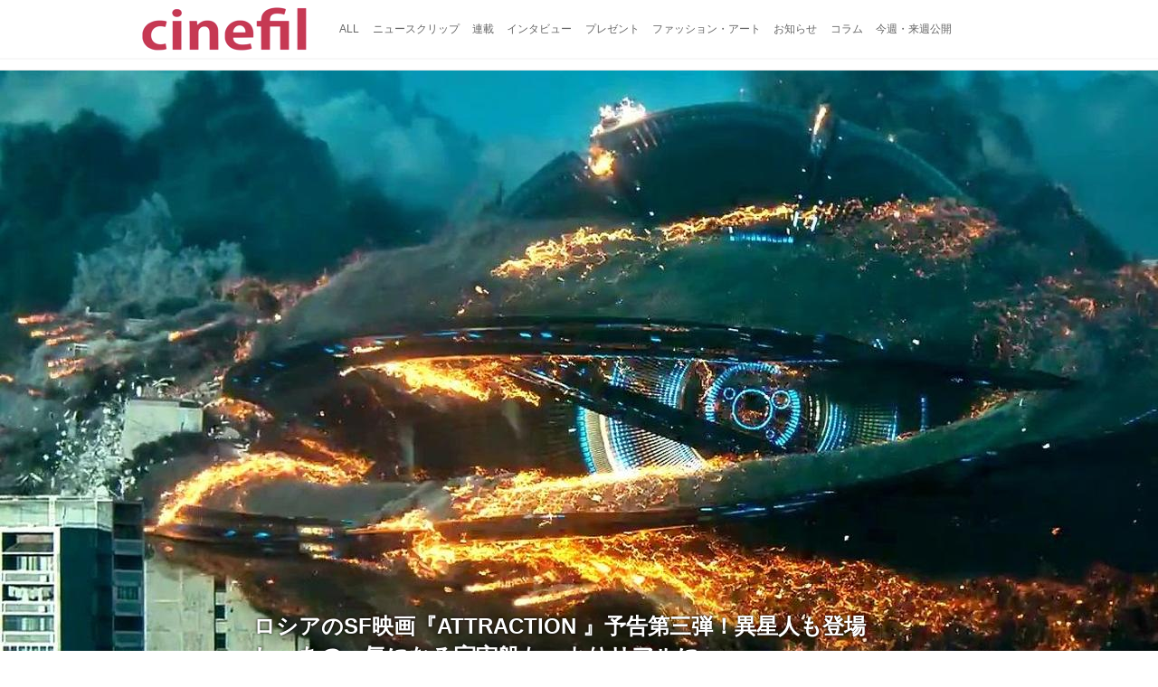

--- FILE ---
content_type: text/html; charset=utf-8
request_url: https://cinefil.tokyo/_ct/17015481
body_size: 9802
content:
<!DOCTYPE html>
<html lang="ja">
<head>

<meta charset="utf-8">
<meta http-equiv="X-UA-Compatible" content="IE=Edge">
<meta name="viewport" content="width=device-width, initial-scale=1">
<meta name="format-detection" content="telephone=no">
<link rel="shortcut icon" href="https://d1uzk9o9cg136f.cloudfront.net/f/portal/16777226/custom/2017/11/24/8bfed07ab4d97650b25d48396814946288c0f5b8.png">
<link rel="apple-touch-icon" href="https://d1uzk9o9cg136f.cloudfront.net/f/portal/16777226/custom/2017/11/24/8bfed07ab4d97650b25d48396814946288c0f5b8.png">
<link rel="alternate" type="application/rss+xml" href="https://cinefil.tokyo/_rss/rss20.xml" title="シネフィル - 映画とカルチャーWebマガジン - RSS Feed" />









<title>ロシアのSF映画『ATTRACTION 』予告第三弾！異星人も登場し、あの、気になる宇宙船も、よりリアルに ー - シネフィル - 映画とカルチャーWebマガジン</title>

<meta name="description" content="シネフィルで、すでに何回かご紹介しているロシアの大作SF映画『ATTRACTION 』の予告第三弾が公開された。
今まで以上に、異星人との戦いもフューチャーされている。

監督は、「アフガン」「プリズナー・オブ・パワー 囚われの惑星」「スターリングラード 史上最大の市街戦」などのフョードル・ボンダルチュク。
お父さんは有名なアカデミー賞外国映画賞も受賞しているセルゲーイ・ボンダルチュク監督。彼は、俳優としてもロベルト・ロッセリーニ監督のイタリア映画『ローマで夜だった』に出演したり、レフ・トルストイの長編小説『戦争と平和』の映画化では、監督を務めるとともに、自らも主演のピエール・ベズーホフ伯爵役で出演しています。
（今作がアカデミー賞外国語映画賞を受賞）
最初の妻イーンナ・マカーロヴァは著名な映画女優で彼女との間に生まれた娘ナターリヤは後に女優・映画監督となり、あのタルコフスキー監督の...">







<link rel="canonical" href="https://cinefil.tokyo/_ct/17015481">
<link rel="amphtml" href="https://cinefil.tokyo/_amp/_ct/17015481">

<meta http-equiv="Last-Modified" content="Tue, 22 Nov 2016 17:14:24 +0900">





<!-- Piwik -->

<script id="script-piwik-setting">
window._piwik = {
	'BASE':'https://acs01.rvlvr.co/piwik/',
	'trackers':{
		'173':null,
		'261':null,
	},
	'pageview':null,
	'event':null,
}
</script>


<script src="/static/dinoportal/js/piwikutil.js" async defer></script>





<noscript>
<img src="https://acs01.rvlvr.co/piwik/piwik.php?idsite=261&rec=1&url=https%3A//cinefil.tokyo/_ct/17015481" style="border:0;display:none" alt="" width=1 height=1>
<img src="https://acs01.rvlvr.co/piwik/piwik.php?idsite=173&rec=1&url=https%3A//cinefil.tokyo/_ct/17015481" style="border:0;display:none" alt="" width=1 height=1>

</noscript>

<!-- End Piwik Tracking Code -->
<!-- /page.PIWIK_BASE_URL, /is_preview -->





<meta name="twitter:widgets:csp" content="on">
<meta name="twitter:card" content="summary_large_image">
<meta property="og:type" content="article">
<meta property="og:url" content="https://cinefil.tokyo/_ct/17015481">

<meta property="og:title" content="ロシアのSF映画『ATTRACTION 』予告第三弾！異星人も登場し、あの、気になる宇宙船も、よりリアルに ー - シネフィル - 映画とカルチャーWebマガジン">



<meta property="og:image" content="https://d1uzk9o9cg136f.cloudfront.net/f/16781437/rc/2016/11/22/e883b4b013c6a2959cbfa9f92fcad4045412eaa2_xlarge.jpg">
<meta property="og:image:width" content="1280">
<meta property="og:image:height" content="791">


<meta property="og:description" content="シネフィルで、すでに何回かご紹介しているロシアの大作SF映画『ATTRACTION 』の予告第三弾が公開された。
今まで以上に、異星人との戦いもフューチャーされている。

監督は、「アフガン」「プリズナー・オブ・パワー 囚われの惑星」「スターリングラード 史上最大の市街戦」などのフョードル・ボンダルチュク。
お父さんは有名なアカデミー賞外国映画賞も受賞しているセルゲーイ・ボンダルチュク監督。彼は、俳優としてもロベルト・ロッセリーニ監督のイタリア映画『ローマで夜だった』に出演したり、レフ・トルストイの長編小説『戦争と平和』の映画化では、監督を務めるとともに、自らも主演のピエール・ベズーホフ伯爵役で出演しています。
（今作がアカデミー賞外国語映画賞を受賞）
最初の妻イーンナ・マカーロヴァは著名な映画女優で彼女との間に生まれた娘ナターリヤは後に女優・映画監督となり、あのタルコフスキー監督の...">






<link rel="stylesheet" href="/static/lib/js/jquery-embedhelper.css?_=251111012310">


<link rel="preload" href="/static/lib/fontawesome-4/fonts/fontawesome-webfont.woff2?v=4.7.0" as="font" type="font/woff2" crossorigin>
<link rel="preload" href="/static/lib/ligaturesymbols-2/LigatureSymbols-2.11.ttf" as="font" type="font/ttf" crossorigin>

<script id="facebook-jssdk">/* hack: prevent fb sdk in body : proc by jquery-embedheler */</script>
<style id="style-prevent-animation">*,*:before,*:after{-webkit-transition:none!important;-moz-transition:none!important;transition:none!important;-webkit-animation:none!important;-moz-animation:none!important;animation:none!important}</style>


<link rel="stylesheet" href="/static/dinoportal/css/reset.css?251111012310">
<link rel="stylesheet" href="/static/dinoportal/css/common.css?251111012310">
<link rel="stylesheet" href="/static/dinoportal/css/common-not-amp.css?251111012310">
<link rel="stylesheet" href="/static/user-notify/user-notify.css?251111012310">
<link rel="stylesheet" href="/static/wf/css/article.css?251111012310">
<link rel="stylesheet" href="/static/wf/css/article-not-amp.css?251111012310">
<link rel="stylesheet" href="/static/dinoportal/css/print.css?251111012310" media="print">

<link rel="stylesheet" href="/static/lib/jquery-carousel/jquery-carousel.css?251111012310">
<link rel="stylesheet" href="/static/lib/jquery-carousel-2/jquery-carousel.css?251111012310">

<link href="/static/lib/ligaturesymbols-2/LigatureSymbols.min.css" rel="stylesheet" type="text/css">
<link href="/static/lib/ligaturesymbols-2/LigatureSymbols.min.css" rel="stylesheet" type="text/css">
<link href="/static/lib/rvlvr/rvlvr.css" rel="stylesheet">

<link rel="stylesheet" href="/static/dinoportal/custom/maxwidth.css?251111012310">


<!-- jquery migrate for develop -->
<script src="/static/lib/js/jquery-3.7.1.min.js"></script>
<script src="/static/lib/js/jquery-migrate-3.5.2.min.js"></script>	
<script src="/static/lib/js/jquery-migrate-enable.js"></script>

<script src="/static/lib/js/jquery-utils.js?251111012310"></script>




<script>$(function(){setTimeout(function(){$('#style-prevent-animation').remove();},1000)});</script>

<script>window._langrc={login:'ログイン',search:'検索'}</script>

<link rel="preload" href="https://fonts.gstatic.com/s/lobstertwo/v13/BngMUXZGTXPUvIoyV6yN5-fN5qU.woff2" as="font" type="font/woff2" crossorigin>

<link rel="stylesheet" href="/static/dinoportal/css/content.css?251111012310">
<link rel="stylesheet" href="/static/dinoportal/css/content-not-amp.css?251111012310">
<link rel="stylesheet" href="/static/dinoportal/css/content-paging.css?251111012310">
<link rel="stylesheet" href="/static/dinoportal/custom/content-sns-buttons-top-small.css?251111012310">
<link rel="stylesheet" media="print" onload="this.media='all'" href="/static/wf/css/article-votes.css?251111012310">
<link rel="stylesheet" media="print" onload="this.media='all'" href="/static/wf/css/article-carousel.css?251111012310">
<link rel="stylesheet" media="print" onload="this.media='all'" href="/static/wf/css/article-album.css?251111012310">
<link rel="stylesheet" media="print" onload="this.media='all'" href="/static/lib/js/tbl-md.css?251111012310">
<link rel="stylesheet" media="print" onload="this.media='all'" href="/static/wf/css/article-list.css?251111012310">
<link rel="stylesheet" media="print" onload="this.media='all'" href="/static/wf/css/article-lbox.css?251111012310">
<link rel="stylesheet" media="print" onload="this.media='all'" href="/static/wf/css/article-afls.css?251111012310">




<style>body:not(.ptluser-logined) .limited-more.init>span:after{content:'ログインして本文を読む'}.network-error>span:after,.limited-more.error>span:after{content:'通信エラーです' '\0a' 'しばらくして再読み込みしてください'}.album-link-title:empty::after{content:'アルバム'}.vote-result[data-content-cached-at-relative-unit="sec"]::before{content:attr(data-content-cached-at-relative-num)"秒前の集計結果"}.vote-result[data-content-cached-at-relative-unit="sec"][data-content-cached-at-num="1"]::before{content:attr(data-content-cached-at-relative-num)"秒前の集計結果"}.vote-result[data-content-cached-at-relative-unit="min"]::before{content:attr(data-content-cached-at-relative-num)"分前の集計結果"}.vote-result[data-content-cached-at-relative-unit="min"][data-content-cached-at-num="1"]::before{content:attr(data-content-cached-at-relative-num)"分前の集計結果"}.vote-result[data-content-cached-at-relative-unit="day"]::before{content:attr(data-content-cached-at-relative-num)"日前の集計結果"}.vote-result[data-content-cached-at-relative-unit="day"][data-content-cached-at-num="1"]::before{content:attr(data-content-cached-at-relative-num)"日前の集計結果"}</style>


<script id="script-acs-flags">
window._use_acs_content_dummy=false;
window._use_vpv_iframe=false;
</script>




<!-- custom css   -->


<style id="style-site-custom" >
#user-notifies-toggle:not(.has-notifies) {
	display: none;
}


p{
	margin: 4px 0 8px 0;
	line-height: 1.7;
}

/* 見出しの指定 */
.article > .article-heading:before {
	content: "";
	display: block;
	position: absolute;
	height: 1em;
	width: 1em;
	margin-left: -1.5em;
	margin-top: 0.1em;
	background-color: #DB0051;
}
.article > .article-heading {
	line-height: 1.3;
	padding-left: 1.5em;
	padding-bottom: 8px;
	border-bottom: dashed 1px;
	border-left: none;
}


/* 画像D&D禁止 */
img {
    pointer-events: none;
}

/* #header */
#header-right>a {
	font-size: 120%;
	display: block;
	text-align: center;
}

@media (max-width:767px) {
	#header-right {
		width: 104px;
	}

	#header-right>a {
		font-size: 150%;
		display: block;
		text-align: center;
	}

	@media (max-width: 767px) {
		#header-right>a#search-icon {
			-webkit-box-ordinal-group: 1;
			-webkit-order: 1;
			order: 1;
		}
	}
}



/* .widgets */
.widgets {
	width: 314px;
	padding: 24px;
}

</style>
<script>
<!--
/* custom css */
(function(d, s){
	var m, rx = /^@(import|requirejs:)\s+(\((css|less)\))?\s*(url\()?('|"|)(.+?)\5(\))?;/gm;
	var scripts = {};
	var bc = [], hd = d.getElementsByTagName('head')[0];
	function procCustomLess(custom_css) {
		custom_css =
			custom_css
				.replace(/\/\*([\S\s]*?)\*\//mg, '')
				.replace(/\/\/.*$/g, '');
		// console.log('custom_css:\n' + custom_css);
		while (m = rx.exec(custom_css)) {
			var cmd = m[1], arg = m[6];
			if (arg.indexOf('/static/dinoportal/custom/') != 0) {
				continue;
			}
			console.log('custom css:cmd=' + cmd + ',arg=' + arg);
			({
				'import': function(arg, m){
					m = arg.match(/^.+\/([^\/]*)\.(css|less)$/);
					if (m) {
						bc.push('custom-' + m[1]);
					}
				},
				'requirejs:': function(arg, m){
					m = arg.match(/^.+\/([^\/]*)\.(js)$/);
					if (m) {
						// $('<'+'script src='+m[2]+'></'+'script>').appendTo('body');
						s = d.createElement('script');
						s.src = arg;
						hd.appendChild(s);
					}
				},
			}[cmd]||(function(){}))(arg);
		}
	}
	function procCustomLessImported(custom_css){
		// chrome 101 workaround #4302 / server side import css,less
		var m, rx2 = /\*\*\* imported ((\S+)\.(less|css)) \*\*\*/gm;
		while (m = rx2.exec(custom_css)) {
			console.log('custom css server imported:' + m[1])
			bc.push('custom-' + m[2]);
		}
	}
	var custom_css = (d.getElementById('style-site-custom')||{}).innerHTML;
	custom_css && procCustomLess(custom_css);
	custom_css && procCustomLessImported(custom_css);
	custom_css = (d.getElementById('style-path-custom')||{}).innerHTML;
	custom_css && procCustomLess(custom_css);
	custom_css && procCustomLessImported(custom_css);
	$(function(){
		d.body.className = d.body.className + ' ' + bc.join(' ');
		$(document).trigger('loadcustoms');
		window._customized = {};
		$.each(bc, function(i, v){
			var vname = v.replace(/custom-/, '').replace(/-/g, '_');
			window._customized[vname] = true;
		});
		console.log('body.' + bc.join('.'));
		console.log('window._customized', window._customized);
	});
})(document);
/*  */
// ' -->
</script>



<!-- end of custom css -->

<style id="style-spaceless-init">.spaceless > * { float:left; }</style>



</head>
<body class="page-content page-content-17015481 " data-hashscroll-margin="return 8 + $('#header-menu').height() + $('#header-container').height()">







<div id="left-menu">
	<div id="left-menu-container">
		<ul class="menu vertical">
			<li class="menu-item" id="left-menu-font-expander"><a class="font-expander" href="#"></a></li>
			<li class="divider"></li>
			<li id="left-menu-home" class="menu-item active"><a href="https://cinefil.tokyo"><i class="fa fa-home fa-fw"></i> ホーム</a></li>
					
		<li class="menu-item ">
			
			
			
			<a class="menu-page" href="/company"><i class="fa fa-building-o fa-fw"></i> 運営会社</a>
			
			
			
			
			
			
			
			
		</li>
		
		<li class="menu-item ">
			
			
			
			<a class="menu-page" href="/contact"><i class="fa fa-envelope-o fa-fw"></i> お問い合わせ</a>
			
			
			
			
			
			
			
			
		</li>
		

		</ul>
	</div>
</div>

<div id="header">
	<div id="header-container">
		<div id="header-bgs"><div id="header-bg"></div><div id="header-menu-bg"></div></div>
		<div id="header-defaults" class="flex-container flex-mobile">

			<div id="header-title" class="flex-item flex-order-1 fillchild">
				<a href="https://cinefil.tokyo" class="centeringchild-v">
								
				<img src="https://d1uzk9o9cg136f.cloudfront.net/f/portal/16777226/rc/2015/07/20/056871f975d8dff0cd11e4f67228ee05cf6c1717.png" srcset="https://d1uzk9o9cg136f.cloudfront.net/f/portal/16777226/rc/2015/07/20/056871f975d8dff0cd11e4f67228ee05cf6c1717.png 1x
						,https://d1uzk9o9cg136f.cloudfront.net/f/portal/16777226/rc/2015/07/20/638374421f9fceebe13aadca022e88cd087597a4.png 2x
						,https://d1uzk9o9cg136f.cloudfront.net/f/portal/16777226/rc/2015/07/20/d5050a86a61884c4c9a25d3a4aeb76ae70279562.png 3x
				" alt="シネフィル - 映画とカルチャーWebマガジン"
				>
				

				</a>
			</div>

			<div id="header-menu" class="flex-item flex-order-2 flexible spaceless flex-container flex-mobile justify-content-flex-start ">
				
<a href="/"><span>ALL</span></a>
<a href="/_tags/%E3%83%8B%E3%83%A5%E3%83%BC%E3%82%B9%E3%82%AF%E3%83%AA%E3%83%83%E3%83%97" data-tag="ニュースクリップ" ><span>ニュースクリップ</span></a><a href="/_tags/%E9%80%A3%E8%BC%89" data-tag="連載" ><span>連載</span></a><a href="/_tags/%E3%82%A4%E3%83%B3%E3%82%BF%E3%83%93%E3%83%A5%E3%83%BC" data-tag="インタビュー" ><span>インタビュー</span></a><a href="/_tags/%E3%83%97%E3%83%AC%E3%82%BC%E3%83%B3%E3%83%88" data-tag="プレゼント" ><span>プレゼント</span></a><a href="/_tags/%E3%83%95%E3%82%A1%E3%83%83%E3%82%B7%E3%83%A7%E3%83%B3%E3%83%BB%E3%82%A2%E3%83%BC%E3%83%88" data-tag="ファッション・アート" ><span>ファッション・アート</span></a><a href="/_tags/%E3%81%8A%E7%9F%A5%E3%82%89%E3%81%9B" data-tag="お知らせ" ><span>お知らせ</span></a><a href="/_tags/%E3%82%B3%E3%83%A9%E3%83%A0" data-tag="コラム" ><span>コラム</span></a><a href="/_tags/%E4%BB%8A%E9%80%B1%E3%83%BB%E6%9D%A5%E9%80%B1%E5%85%AC%E9%96%8B" data-tag="今週・来週公開" ><span>今週・来週公開</span></a>
				
			</div>
			<div id="header-right" class="flex-item flex-order-3 flex-center spaceless flex-container align-items-center wrap flex-mobile">
				<a id="search-icon" href="/_fq" class="flex-item">
					<i class="fa fa-search"></i>
				</a>
				




<a id="user-notifies-toggle" href="#"><i class="fa fa-info-circle"></i></a>

<div id="user-notifies">
	<div class="user-notifies-content">
		<div class="user-notifies-title">
			<span class="fa fa-info-circle"></span>
			<span id="user-notifies-close"><i class="fa fa-times"></i></span>
		</div>
		<div class="user-notify template" data-notify-updated="2000-01-01T09:00Z">
			<div class="user-notify-overview">
				<span class="user-notify-date">2000-01-01</span>
				<span class="user-notify-message">template</span>
			</div>
			<div class="user-notify-detail">
				<div class="user-notify-detail-content">template</div>
			</div>
		</div>
		<div class="user-notify-nothing">
			<div for-lang="ja">お知らせはありません</div>
			<div for-lang="en">No Notification</div>
		</div>
		
		
		
	</div>
</div>
<div class="user-notify-loaded"></div>

<script>(function(){var auto_clear_unread=false;var data={cookie_path:'/',notifies:[]};data.auto_clear_unread=auto_clear_unread;window._user_notifies=data;})();</script>



				
				
				
				<a id="menu-icon" href="#" class="flex-item"><i class="fa fa-bars"></i></a>
			</div>
		</div>
	</div>
</div>

<script src="/static/dinoportal/js/common-adjustheader.js?_=251111012310"></script>




<div id="main">


	
	
	
	
	
	






		<!-- cxenseparse_start -->
		<div
			
				id="content-17015481"
				data-content="17015481"
				
				
				data-title="ロシアのSF映画『ATTRACTION 』予告第三弾！異星人も登場し、あの、気になる宇宙船も、よりリアルに ー - シネフィル - 映画とカルチャーWebマガジン"
				data-title-only="ロシアのSF映画『ATTRACTION 』予告第三弾！異星人も登場し、あの、気になる宇宙船も、よりリアルに ー"
				
					data-href="https://cinefil.tokyo/_ct/17015481"
				
				data-pubdate="2016-11-22"
				data-pubdate-recent="-past"
				data-pubdate-at="2016-11-22T16:55:58+09:00"
				data-updated="2016-11-22"
				data-updated-recent="-past"
				data-updated-at="2016-11-22T17:14:24+09:00"
				
				data-content-cached-at="2025-11-22T18:58:26.419286+09:00"
				
				data-tags=" ATTRACTION フョードル・ボンダルチュク ロシア映画 "
			
				class="content
					
					
					has-image
					
					
					
					"
			>
			
			
			
			
	<div class="content-cover has-image image-bg content-cover-style-full"
			
			
			><div class="image-bg-blur"
		 data-bgimage-lazy="https://d1uzk9o9cg136f.cloudfront.net/f/16781437/rc/2016/11/22/e883b4b013c6a2959cbfa9f92fcad4045412eaa2_xlarge.jpg"	style="background-image:url(https://d1uzk9o9cg136f.cloudfront.net/f/16781437/rc/2016/11/22/e883b4b013c6a2959cbfa9f92fcad4045412eaa2_large.jpg#lz:xlarge); background-position:50% 50%;"
		><img src="https://d1uzk9o9cg136f.cloudfront.net/f/16781437/rc/2016/11/22/e883b4b013c6a2959cbfa9f92fcad4045412eaa2_large.jpg#lz:xlarge" class="image-covered" loading="lazy" data-src-lazy="https://d1uzk9o9cg136f.cloudfront.net/f/16781437/rc/2016/11/22/e883b4b013c6a2959cbfa9f92fcad4045412eaa2_xlarge.jpg"></div><div class="content-cover-over"><h1 class="content-title"><a href="https://cinefil.tokyo/_ct/17015481" target="_self">ロシアのSF映画『ATTRACTION 』予告第三弾！異星人も登場し、あの、気になる宇宙船も、よりリアルに ー</a></h1><div class="content-info flex-container flex-mobile"><div class="content-author-avater flex-item"><a href="/_users/16880008" class="content-author-image-link"><img class="content-author-image wf-colorscheme-dark" src="https://d1uzk9o9cg136f.cloudfront.net/f/16781437/avatar/2015/02/04/16880008/7c157f9faf1777b0eda827daa8ad64ea2d353b23_normal.jpg" /></a></div><div class="content-author-info flex-item flex-center flexible flex-container flex-mobile vertical flex-item-left"><div class="content-pubdate flex-item"><a href="https://cinefil.tokyo/_ct/17015481?" 
								target="_self"
								class=""
								 
							>2016-11-22</a></div><div class="flex-item" data-pubdate="2016-11-22"><a href="/_users/16880008" class="content-author-name">シネフィル編集部</a><span class="content-author-site-wrap">
										@ <a href="/_sites/16781437" class="content-author-site">cinefil編集部</a></span></div></div></div><div class="content-tags"><a class="content-tag"
								data-tag="ATTRACTION"
								href="/_tags/ATTRACTION"><span>ATTRACTION</span></a><a class="content-tag"
								data-tag="フョードル・ボンダルチュク"
								href="/_tags/%E3%83%95%E3%83%A7%E3%83%BC%E3%83%89%E3%83%AB%E3%83%BB%E3%83%9C%E3%83%B3%E3%83%80%E3%83%AB%E3%83%81%E3%83%A5%E3%82%AF"><span>フョードル・ボンダルチュク</span></a><a class="content-tag"
								data-tag="ロシア映画"
								href="/_tags/%E3%83%AD%E3%82%B7%E3%82%A2%E6%98%A0%E7%94%BB"><span>ロシア映画</span></a></div></div></div>

			
			
			
			<div class="content-region">
				<div class="content-body">
				
				
				
				
				
				
				
				
<!-- shares: need FontAwesome 4.0+, jQuery
	https://cinefil.tokyo/_ct/17015481
	ロシアのSF映画『ATTRACTION 』予告第三弾！異星人も登場し、あの、気になる宇宙船も、よりリアルに ー - シネフィル - 映画とカルチャーWebマガジン
-->
<div class="sns-shares-simple sns-shares-content-top">
	<div class="sns-shares-simple-buttons" data-count="2" ><a rel="nofollow noopener"  class="sns-shares-facebook-simple" href="https://facebook.com/sharer/sharer.php?u=https%3A//cinefil.tokyo/_ct/17015481" target="_blank"><!-- facebook  --><i class="fa fa-facebook"></i><span><span>Facebook</span><span data-sharecount-facebook="https://cinefil.tokyo/_ct/17015481"></span></span></a><a rel="nofollow noopener"  class="sns-shares-x-simple" href="https://x.com/intent/post?url=https%3A//cinefil.tokyo/_ct/17015481&text=%E3%83%AD%E3%82%B7%E3%82%A2%E3%81%AESF%E6%98%A0%E7%94%BB%E3%80%8EATTRACTION%20%E3%80%8F%E4%BA%88%E5%91%8A%E7%AC%AC%E4%B8%89%E5%BC%BE%EF%BC%81%E7%95%B0%E6%98%9F%E4%BA%BA%E3%82%82%E7%99%BB%E5%A0%B4%E3%81%97%E3%80%81%E3%81%82%E3%81%AE%E3%80%81%E6%B0%97%E3%81%AB%E3%81%AA%E3%82%8B%E5%AE%87%E5%AE%99%E8%88%B9%E3%82%82%E3%80%81%E3%82%88%E3%82%8A%E3%83%AA%E3%82%A2%E3%83%AB%E3%81%AB%20%E3%83%BC%20-%20%E3%82%B7%E3%83%8D%E3%83%95%E3%82%A3%E3%83%AB%20-%20%E6%98%A0%E7%94%BB%E3%81%A8%E3%82%AB%E3%83%AB%E3%83%81%E3%83%A3%E3%83%BCWeb%E3%83%9E%E3%82%AC%E3%82%B8%E3%83%B3" target="_blank"><!-- twitter, X --><i class="fa fa-x"></i><span><span></span><span data-sharecount-twitter="https://cinefil.tokyo/_ct/17015481"></span></span></a></div>
</div>

				
				
				
					
				
					
					<div class="content-body-body article">
				
				
					<div class="article-cover" style="display:none;" data-cover-style="full" data-cover="body"><img src="https://d1uzk9o9cg136f.cloudfront.net/f/16781437/rc/2016/11/22/e883b4b013c6a2959cbfa9f92fcad4045412eaa2_xlarge.jpg" style="display: none;"></div><p>シネフィルで、すでに何回かご紹介しているロシアの大作SF映画『ATTRACTION 』の予告第三弾が公開された。<br>
今まで以上に、異星人との戦いもフューチャーされている。<br>
</p><figure><div class="image-box imgcut-none"><img src="https://d1uzk9o9cg136f.cloudfront.net/f/16781437/rc/2016/11/22/d5bf212272244be726ce303822bbbbd3289e530e.jpg" width="1200" alt="画像1: http://www.cosmicbooknews.com/content/watch-attraction-trailer-russian-sci-fi-movie" style="aspect-ratio: 1200 / 630"></div><figcaption><p style=""><a href="http://www.cosmicbooknews.com/content/watch-attraction-trailer-russian-sci-fi-movie">http://www.cosmicbooknews.com/content/watch-attraction-trailer-russian-sci-fi-movie</a></p></figcaption></figure><p>監督は、「アフガン」「プリズナー・オブ・パワー　囚われの惑星」「スターリングラード　史上最大の市街戦」などのフョードル・ボンダルチュク。</p><div class="quotebox"><blockquote><p>お父さんは有名なアカデミー賞外国映画賞も受賞しているセルゲーイ・ボンダルチュク監督。彼は、俳優としてもロベルト・ロッセリーニ監督のイタリア映画『ローマで夜だった』に出演したり、レフ・トルストイの長編小説『戦争と平和』の映画化では、監督を務めるとともに、自らも主演のピエール・ベズーホフ伯爵役で出演しています。<br>
（今作がアカデミー賞外国語映画賞を受賞）<br>
最初の妻イーンナ・マカーロヴァは著名な映画女優で彼女との間に生まれた娘ナターリヤは後に女優・映画監督となり、あのタルコフスキー監督の『惑星ソラリス』では主人公の亡妻役を演じています。<br>
その後に結婚したイリーナ・スコブツェワも映画女優で、彼女との間には男女1子ずつをもうけ、2009年に亡くなった娘イェレーナは女優。そして、もう一人がこの映画の監督フョードル・ボンダルチュク監督となります。</p><footer><cite><a href="http://cinefil.tokyo/_ct/17003697" style="">cinefil.tokyo</a></cite></footer></blockquote></div><figure><div class="image-box imgcut-none"><img src="https://d1uzk9o9cg136f.cloudfront.net/f/16781437/rc/2016/11/22/e883b4b013c6a2959cbfa9f92fcad4045412eaa2_xlarge.jpg" width="1175" alt="画像2: http://www.cosmicbooknews.com/content/watch-attraction-trailer-russian-sci-fi-movie" style="aspect-ratio: 1175 / 727"></div><figcaption><p style=""><a href="http://www.cosmicbooknews.com/content/watch-attraction-trailer-russian-sci-fi-movie">http://www.cosmicbooknews.com/content/watch-attraction-trailer-russian-sci-fi-movie</a></p></figcaption></figure><figure><div class="embed-box" data-embed="https://youtu.be/02BECwRadD8"><div class="embed-thumb"><img style="display:none; aspect-ratio: 1280 / 720" src="https://d1uzk9o9cg136f.cloudfront.net/f/16781437/rc/2016/11/22/4a1af9f49556e6ee0556d395aade33192c3beb6c_xlarge.jpg" data-file="17277742" data-org-src="https://i.ytimg.com/vi/02BECwRadD8/maxresdefault.jpg" alt="画像: ATTRACTION Trailer 3 (2017) Russian Sci Fi Action | Prityazhenie Trailer youtu.be" loading="lazy"></div><div class="embed"><iframe width="1280" height="720" src="https://www.youtube.com/embed/02BECwRadD8?rel=0&amp;loop=0&amp;controls=1&amp;showinfo=1" frameborder="0" allowfullscreen="" data-ratio="">https://www.youtube.com/embed/02BECwRadD8?rel=0&amp;loop=0&amp;controls=1&amp;showinfo=1</iframe></div></div><figcaption><p>ATTRACTION Trailer 3 (2017) Russian Sci Fi Action | Prityazhenie Trailer</p><cite><a href="https://www.youtube.com/watch?v=02BECwRadD8">youtu.be</a></cite></figcaption></figure><div class="cite-box thumb-full"><a href="http://cinefil.tokyo/_ct/16969537"><div class="thumb" style="background-image: url(https://d1uzk9o9cg136f.cloudfront.net/f/16781437/rc/2016/06/13/df1eb6e6aead54db16b3e48fb742ea11b17f21ec_xlarge.jpg);"><img src="https://d1uzk9o9cg136f.cloudfront.net/f/16781437/rc/2016/06/13/df1eb6e6aead54db16b3e48fb742ea11b17f21ec_xlarge.jpg" alt="画像: ロシアの期待のフョードル・ボンダルチューク監督の描いたSF映画の新境地---予告が解禁！何気にソソる映像感。 - シネフィル - 映画好きによる映画好きのためのWebマガジン" loading="lazy"></div><div class="description"><div class="container"><h4>ロシアの期待のフョードル・ボンダルチューク監督の描いたSF映画の新境地---予告が解禁！何気にソソる映像感。 - シネフィル - 映画好きによる映画好きのためのWebマガジン</h4><p>『アフガン』『プリズナー・オブ・パワー　囚われの惑星』などのロシアのエンターテイメントの映画界で、注目のフョードル・ボンダルチュク監督の最新ＳＦアクション映画『Attraction』の予告編が公開された。<br>
1967年生まれのボンダルチュク監督は、監督・製作・出演をつとめた2005年の戦争映画『アフガン』で、ロシアの映画賞 ゴールデン・イーグル長編映画賞やニカ作品賞など複数の映画賞を受賞。以後、同じようなSF作品としては、『プリズナー・オブ・パワー　囚われの惑星』を2008年に発表。<br>
家族は...</p><cite>cinefil.tokyo</cite></div></div></a></div><div class="cite-box thumb-full"><a href="http://cinefil.tokyo/_ct/17003697"><div class="thumb" style="background-image: url(https://d1uzk9o9cg136f.cloudfront.net/f/16781437/rc/2016/10/14/0ca73460f6222f65b7a55f66ee602e34fdbacf89_xlarge.jpg);"><img src="https://d1uzk9o9cg136f.cloudfront.net/f/16781437/rc/2016/10/14/0ca73460f6222f65b7a55f66ee602e34fdbacf89_xlarge.jpg" alt="画像: やっぱり気になる--このロシアの名門サラブレッド監督の壮絶SF映画『Attraction』新予告も公開！ - シネフィル - 映画好きによる映画好きのためのWebマガジン" loading="lazy"></div><div class="description"><div class="container"><h4>やっぱり気になる--このロシアの名門サラブレッド監督の壮絶SF映画『Attraction』新予告も公開！ - シネフィル - 映画好きによる映画好きのためのWebマガジン</h4><p>『アフガン』『プリズナー・オブ・パワー　囚われの惑星』などでロシアのエンターテイメントの映画界で、前回シネフィルでご紹介して評判になった大注目のフョードル・ボンダルチュク監督の最新ＳＦアクション映画『Attraction』の最新予告が公開された。<br>
前回紹介の予告と合わせてご紹介します！<br>
ロシアのサラブレッド 監督フョードル・ボンダルチュク！<br>
付記するとこのお父さんは有名なアカデミー賞外国映画賞も受賞しているセルゲーイ・ボンダルチュク監督。彼は、俳優としてもロベルト・ロッセリーニ監督のイタリ...</p><cite>cinefil.tokyo</cite></div></div></a></div>
				
					
					</div>
					
				
				
				
				
				
				
				


	
				<div class="content-info flex-container flex-mobile">
				
					<div class="content-author-avater flex-item">
					
						
						<a href="/_users/16880008" class="content-author-image-link">
						
						
							<img class="content-author-image wf-colorscheme-dark" src="https://d1uzk9o9cg136f.cloudfront.net/f/16781437/avatar/2015/02/04/16880008/7c157f9faf1777b0eda827daa8ad64ea2d353b23_normal.jpg" />
						
						</a>
					
					</div>
				
					<div class="content-author-info flex-item flex-center flexible flex-container flex-mobile vertical flex-item-left">
						
						
						



						
						
						
						<div class="content-pubdate flex-item">
							
							<a href="https://cinefil.tokyo/_ct/17015481?" 
								target="_self"
								class=""
								 
							>2016-11-22</a>
							
						</div>
						
						
						<div class="flex-item" data-pubdate="2016-11-22">
							
								
									
										<a href="/_users/16880008" class="content-author-name">シネフィル編集部</a>
										<span class="content-author-site-wrap">
										@ <a href="/_sites/16781437" class="content-author-site">cinefil編集部</a>
										</span>
									
								
							
						</div>
						
						
						
					</div>
				</div>
	
				
				
				
				
				
				
				<div class="content-tags">
					
						<a class="content-tag"
								data-tag="ATTRACTION"
								href="/_tags/ATTRACTION"><span>ATTRACTION</span></a><a class="content-tag"
								data-tag="フョードル・ボンダルチュク"
								href="/_tags/%E3%83%95%E3%83%A7%E3%83%BC%E3%83%89%E3%83%AB%E3%83%BB%E3%83%9C%E3%83%B3%E3%83%80%E3%83%AB%E3%83%81%E3%83%A5%E3%82%AF"><span>フョードル・ボンダルチュク</span></a><a class="content-tag"
								data-tag="ロシア映画"
								href="/_tags/%E3%83%AD%E3%82%B7%E3%82%A2%E6%98%A0%E7%94%BB"><span>ロシア映画</span></a>
					
				</div>
				

				
				
				
				
				
				
<!-- shares: need FontAwesome 4.0+, jQuery
	https://cinefil.tokyo/_ct/17015481
	ロシアのSF映画『ATTRACTION 』予告第三弾！異星人も登場し、あの、気になる宇宙船も、よりリアルに ー - シネフィル - 映画とカルチャーWebマガジン
-->
<div class="sns-shares-simple sns-shares-content-bottom">
	<div class="sns-shares-simple-buttons" data-count="2" ><a rel="nofollow noopener"  class="sns-shares-facebook-simple" href="https://facebook.com/sharer/sharer.php?u=https%3A//cinefil.tokyo/_ct/17015481" target="_blank"><!-- facebook  --><i class="fa fa-facebook"></i><span><span>Facebook</span><span data-sharecount-facebook="https://cinefil.tokyo/_ct/17015481"></span></span></a><a rel="nofollow noopener"  class="sns-shares-x-simple" href="https://x.com/intent/post?url=https%3A//cinefil.tokyo/_ct/17015481&text=%E3%83%AD%E3%82%B7%E3%82%A2%E3%81%AESF%E6%98%A0%E7%94%BB%E3%80%8EATTRACTION%20%E3%80%8F%E4%BA%88%E5%91%8A%E7%AC%AC%E4%B8%89%E5%BC%BE%EF%BC%81%E7%95%B0%E6%98%9F%E4%BA%BA%E3%82%82%E7%99%BB%E5%A0%B4%E3%81%97%E3%80%81%E3%81%82%E3%81%AE%E3%80%81%E6%B0%97%E3%81%AB%E3%81%AA%E3%82%8B%E5%AE%87%E5%AE%99%E8%88%B9%E3%82%82%E3%80%81%E3%82%88%E3%82%8A%E3%83%AA%E3%82%A2%E3%83%AB%E3%81%AB%20%E3%83%BC%20-%20%E3%82%B7%E3%83%8D%E3%83%95%E3%82%A3%E3%83%AB%20-%20%E6%98%A0%E7%94%BB%E3%81%A8%E3%82%AB%E3%83%AB%E3%83%81%E3%83%A3%E3%83%BCWeb%E3%83%9E%E3%82%AC%E3%82%B8%E3%83%B3" target="_blank"><!-- twitter, X --><i class="fa fa-x"></i><span><span></span><span data-sharecount-twitter="https://cinefil.tokyo/_ct/17015481"></span></span></a></div>
</div>

				
				</div>
				
				<div class="widgets">
					



			
			
			
			
			

			
			
			
			
			
				
				<!-- ptlcache created widgets_related S 16777226:ja:0:3:17015481 -->
				<div class="widget widget-related">
					<h3><span>関連記事</span></h3>
					<ul>
						

					<li class="widget-content with-author-info with-author-site flex-container flex-mobile inline-flex " data-content="17003697" data-tags=" Attraction フョードル・ボンダルチュク ロシア映画 " data-related-type="special-longest" data-related-tag="フョードル・ボンダルチュク" data-author-name="シネフィル編集部" data-author-site="cinefil編集部">


						<div class="widget-content-leading flex-item">
							<a href="https://cinefil.tokyo/_ct/17003697?fr=wg&ct=rel"
							class="img-wrap  "
							style="background-image:url(https://d1uzk9o9cg136f.cloudfront.net/f/16781437/rc/2016/10/14/0ca73460f6222f65b7a55f66ee602e34fdbacf89_small.jpg)"
							
							
							
							>
								<img src="https://d1uzk9o9cg136f.cloudfront.net/f/16781437/rc/2016/10/14/0ca73460f6222f65b7a55f66ee602e34fdbacf89_small.jpg" style="visibility:hidden;" loading="lazy">
							</a>
						</div>
						
						<div class="widget-content-text flex-item">
							<a href="https://cinefil.tokyo/_ct/17003697?fr=wg&ct=rel"
								class="widget-content-link  "
								
								
							>
								
								<div class="widget-content-title">やっぱり気になる--このロシアの名門サラブレッド監督の壮絶SF映画『Attraction』新予告も公開！</div>
								
							
								
								<div class="widget-content-author">シネフィル編集部
									
									<span class="widget-content-author-site-wrap">@ cinefil編集部</span>
									
								</div>
								
							
							</a>
						</div>

 
					</ul>
				</div>
				<!-- end ptlcache -->
				
			
			
			
			
			
<!-- /is_preview -->

				</div>
				
			</div>
			<div class="content-spacer">
				<a href="#main"><i class="fa fa-chevron-up"></i></a>
			</div>
				
			
		</div>
		<!-- cxenseparse_end -->










</div>



<div id="footer"><div id="footer-container">
<script>
$(function(){
	
});
</script>

	<div id="footer-system">
		
		<div id="footer-copyright">
			&copy; 2015-
			株式会社Miramiru
			
			All rights reserved.
		</div>
		<div id="footer-dnosign">
		Built on <a rel="noopener" href="https://revolver.co.jp/" target="_blank">the dino platform</a>.
		</div>
	</div>

</div></div>





<div id="nativeadinfo" class="nativeadinfo">
	<div class="nativeadinfo-container">
		<p>This article is a sponsored article by <br />'<span id="id_advertiser_title"></span>'.</p>
		<!-- p>For more information, <br />please visit <a style="text-decoration:underline;" href="https://revolver.co.jp/" target="_blank">our native advertising policy</a>.</p -->
	</div>
</div>



<div style="display:none;">
<script>
var STATIC_URL = '/static/dinoportal/';
var USE_SERVERSIDE_NATIVEAD_INFEED = false;
</script>

<script src="/static/lib/js/modernizr-2.6.2.min.js"></script>
<script src="/static/lib/js/jquery.json-2.3.js"></script>
<script src="/static/lib/js/jquery.json-2.3.js"></script>
<script src="/static/lib/js/jquery-form.js?251111012310"></script>
<script src="/static/lib/js/jquery-ratiobox.js?251111012310"></script>

<script src="/static/lib/jquery-carousel/jquery-carousel.js?251111012310"></script>
<script src="/static/lib/jquery-carousel-2/jquery-carousel.js?251111012310"></script>

<script src="/static/lib/js/jquery-onscrolledintoview.js?251111012310"></script>
<script src="/static/lib/js/jquery-embedhelper.js?_=251111012310"></script>
<script src="/static/lib/js/jquery-autoplay-onscroll.js?251111012310"></script>




<script src="/static/lib/js/enquire.js"></script>
<script src="/static/dinoportal/js/common.js?251111012310"></script>

<script src="/static/dinoportal/js/signup-tenant.js?251111012310"></script>

<script src="/static/lib/js/contact.js?251111012310"></script>
<script src="/static/user-notify/user-notify.js?251111012310"></script>







<script>
window._use_acs_content_dummy=false;
window._use_vpv_iframe=false;
</script>


<script src="/static/dinoportal/js/content.js?251111012310"></script>




<form style="display:none;" id="dummy-form-for-csrf"><input type="hidden" name="csrfmiddlewaretoken" value="ACrIyRIHGTf0GXdpC2M9RDCXOfspM6vc22ZQoXrh9JO5442kEPUXJz7XSRDHkxVs"></form>
</div>
<div id="acs-code"><script>
  (function(i,s,o,g,r,a,m){i['GoogleAnalyticsObject']=r;i[r]=i[r]||function(){
  (i[r].q=i[r].q||[]).push(arguments)},i[r].l=1*new Date();a=s.createElement(o),
  m=s.getElementsByTagName(o)[0];a.async=1;a.src=g;m.parentNode.insertBefore(a,m)
  })(window,document,'script','https://www.google-analytics.com/analytics.js','ga');

  ga('create', 'UA-71445078-1', 'auto');
  ga('send', 'pageview');

</script></div>




</body>
</html>

--- FILE ---
content_type: text/plain
request_url: https://www.google-analytics.com/j/collect?v=1&_v=j102&a=22693874&t=pageview&_s=1&dl=https%3A%2F%2Fcinefil.tokyo%2F_ct%2F17015481&ul=en-us%40posix&dt=%E3%83%AD%E3%82%B7%E3%82%A2%E3%81%AESF%E6%98%A0%E7%94%BB%E3%80%8EATTRACTION%20%E3%80%8F%E4%BA%88%E5%91%8A%E7%AC%AC%E4%B8%89%E5%BC%BE%EF%BC%81%E7%95%B0%E6%98%9F%E4%BA%BA%E3%82%82%E7%99%BB%E5%A0%B4%E3%81%97%E3%80%81%E3%81%82%E3%81%AE%E3%80%81%E6%B0%97%E3%81%AB%E3%81%AA%E3%82%8B%E5%AE%87%E5%AE%99%E8%88%B9%E3%82%82%E3%80%81%E3%82%88%E3%82%8A%E3%83%AA%E3%82%A2%E3%83%AB%E3%81%AB%20%E3%83%BC%20-%20%E3%82%B7%E3%83%8D%E3%83%95%E3%82%A3%E3%83%AB%20-%20%E6%98%A0%E7%94%BB%E3%81%A8%E3%82%AB%E3%83%AB%E3%83%81%E3%83%A3%E3%83%BCWeb%E3%83%9E%E3%82%AC%E3%82%B8%E3%83%B3&sr=1280x720&vp=1280x720&_u=IEBAAEABAAAAACAAI~&jid=747778789&gjid=1058827813&cid=688474477.1763805509&tid=UA-71445078-1&_gid=1367166160.1763805509&_r=1&_slc=1&z=500704685
body_size: -450
content:
2,cG-VHJQQR7ER1